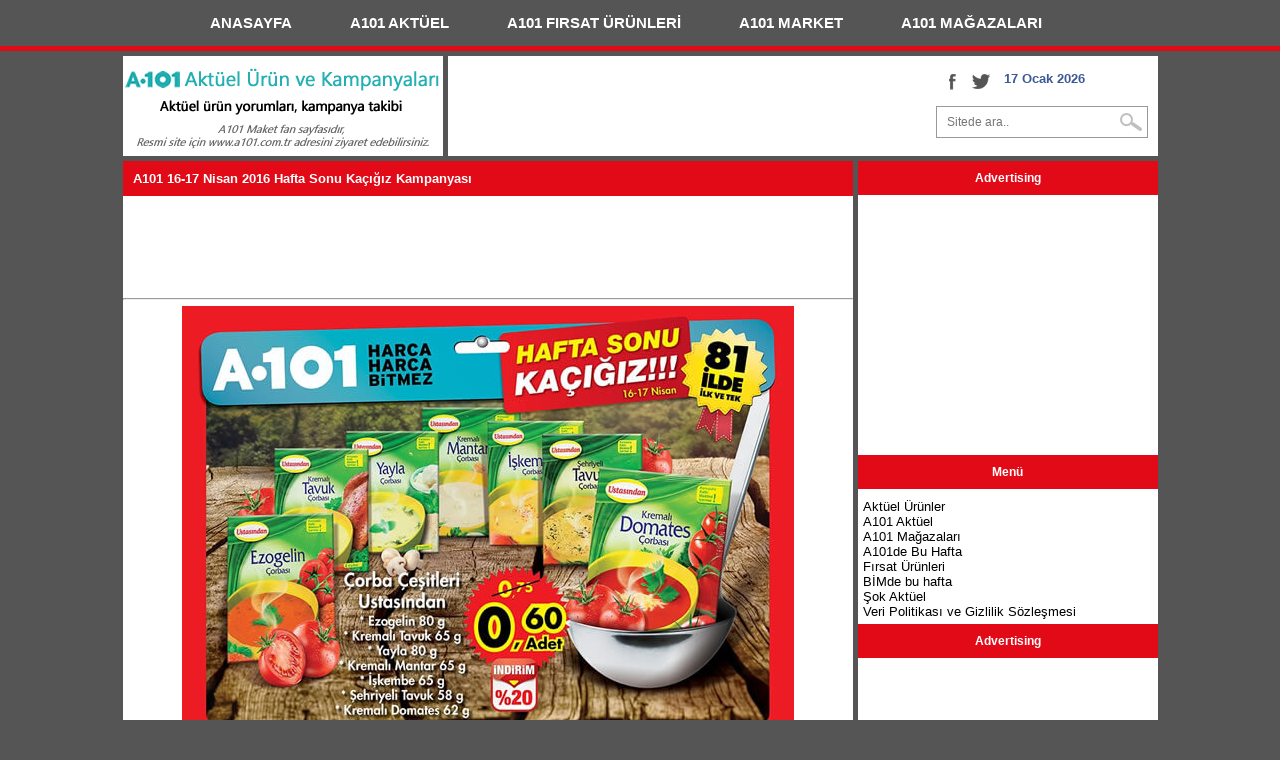

--- FILE ---
content_type: text/html; Charset=utf-8
request_url: https://a101aktuelurun.com/katalog/a101-16-17-nisan-2016-hafta-sonu-kacigiz-kampanyasi/
body_size: 5371
content:
<!DOCTYPE html PUBLIC "-//W3C//DTD XHTML 1.0 Transitional//EN" "http://www.w3.org/TR/xhtml1/DTD/xhtml1-transitional.dtd">
<html xmlns="http://www.w3.org/1999/xhtml"><head>
<meta http-equiv="content-language" content="tr-TR" />
<meta http-equiv="Content-Type" content="text/html; charset=utf-8" />
<title>A101 16-17 Nisan 2016 Hafta Sonu Kaçığız Kampanyası</title>
<meta name="viewport" content="width=device-width, initial-scale=1.0" />
<link rel="canonical" href="https://a101aktuelurun.com/katalog/a101-16-17-nisan-2016-hafta-sonu-kacigiz-kampanyasi/" />
<link rel="image_src" href="https://img.a101aktuelurun.com/brosur/a101-16-17-nisan-2016-hafta-sonu-kacigiz-kampanyasi.jpg" />
<link rel="alternate" type="application/rss+xml" title="RSS 2.0" href="https://a101aktuelurun.com/feed/" />
<link rel="shortcut icon" href="https://cdn.a101aktuelurun.com/favicon.ico" />
<link rel="icon" type="image/png" sizes="192x192"  href="https://a101aktuelurun.com/img/icon.png" />
<style type="text/css">body{margin:0;background:#555;font:normal 100% 'Trebuchet MS','Lucida Grande','Lucida Sans Unicode','Lucida Sans',Tahoma,sans-serif;font-size:13px}a{text-decoration:none;color:#000}a:hover{color:#00f}h1{font-size:13px;margin:0}a img{border:none;}.ana{width:1035px;padding-bottom:5px;padding-top:5px;margin:auto}.logo{text-align:center;float:left;width:320px;height:100px;background:#fff;margin-bottom:5px}#slider{height:360px}.slider{width:612px;height:330px}.brosurB{width:612px;}.ust{float:left;margin-left:5px;width:710px;height:100px;background:#fff;margin-bottom:5px}.icerik{clear:both;width:1035px}.brosur{float:left;width:100px;padding-left:5px;padding-bottom:5px;margin:0px;}.sol{width:730px;background:#fff;float:left}.sag{width:300px;margin-left:5px;background:#fff;float:left;text-align:center}.footer{width:1015px;padding:10px;text-align:center;line-height:30px;margin-top:5px;background:#fff}.baslik{background:#E20A17;color:#fff;padding:10px;font-size:12px;font-weight:700;margin-bottom:5px;}.baslikA{background:#24AFB2;color:#fff;padding:10px;font-size:12px;font-weight:700;margin-bottom:5px;}.clear{clear:both}.album{max-width:612px;display:block;margin-left:auto;margin-right:auto}.vizyon{height:215px;width:150px;border:solid 1px #ff0}.slist{float:left;line-height:30px;background:#f5f5f5;width:119px;text-align:center;margin-bottom:5px;margin-left:5px;border:solid 1px #c0c0c0;}.mlist{margin-left:5px;line-height:40px;background:#f5f5f5;border:solid 1px #c0c0c0;margin-bottom:5px;padding:5px;}.ustreklam{width:400px;float:left}.dreklam{display:none;text-align:center;}.social{float:right;padding:10px}.fb-but,.twitter-but,.google-but,.whatsapp-but{float:left;transition:all .1s;-moz-transition:all .1s;-ms-transition:all .1s;-o-transition:all .1s;-webkit-transition:all .1s;width:30px;height:30px}.fb-but{background:url(/img/social-buttons.png) 0 0}.fb-but:hover{background:#3b5997 url(/img/social-buttons.png) 0 -30px}.twitter-but{background:url(/img/social-buttons.png) -30px 0}.twitter-but:hover{background:#00aced url(/img/social-buttons.png) -30px -30px}.whatsapp-but{display:none;background:url(/img/social-buttons.png) -63px 0}.whatsapp-but:hover{background:#2AB200 url(/img/social-buttons.png) -63px -30px}.google-but{background:url(/img/social-buttons.png) -90px 0}.google-but:hover{background:#cb2027 url(/img/social-buttons.png) -90px -30px}.Liste{border:solid 1px #E20A17;width:355px;float:left;margin-left:5px;margin-bottom:5px;}.ListeA{border:solid 1px #24AFB2;width:355px;float:left;margin-left:5px;margin-bottom:5px;}.ListeR{float:left;margin-right:5px;padding-bottom:5px;}.Liste a{color:#FFF;}.ListeA a{color:#FFF;}.sy{float:right;margin-right:5px;font-weight:bold;}.sy a{color:#111;}.sy a:hover{color:#F00;}.menu{display:block;position:relative;width:100%;padding:0;margin:0 auto!important;line-height:30px!important;font-weight:700}.menu .menu-main-list,.menu .menu-main-list li{margin:0;padding:0}.menu a{color:#fff;text-decoration:none}.menu a:hover{background:#E20A17;}.menu .menu-main-list li{display:inline;padding:padding:0;margin:0!important}.menu-toggled{display:none;width:100%;position:relative;overflow:hidden;margin:0 auto!important}.menu-button:hover{cursor:pointer}.menu .menu-toggled ul{display:none;margin:0!important;padding:0!important}.menu .menu-toggled ul li{display:block;margin:0 auto!important}.menu.minimal a{color:#fff}.menu.minimal .menu-main-list li a{display:inline-block;padding:8px 30px;margin:0 -3px;font-size:15px}.menu.minimal .menu-toggled{width:95%;min-height:36px}.menu.minimal .menu-toggled-controls{display:block;height:36px;color:#fff;text-align:left;position:relative}.menu.minimal .menu-toggled-title{position:relative;top:9px;left:9px;font-size:16px;color:#fff}.menu.minimal .menu-button{display:block;position:absolute;right:9px;top:7px}.menu.minimal .menu-button span{display:block;margin:4px 0;height:2px;background:#333;width:25px}.menu.minimal .menu-toggled ul li a{display:block;width:100%;padding:10px 0 10px 10px;border-bottom:1px solid #dedede;color:#fff}.menu.minimal .menu-toggled ul li:first-child a{border-top:1px solid #dedede}searchform{position:relative}#searchform input{background:url(/img/search-icon.png) right 50% no-repeat #fff;border:1px solid #999;color:#777;float:left;font:400 12px/30px OpenSansRegular,sans-serif;margin-top:10px;padding:0 0 0 10px;width:200px;height:30px}#searchform #search-button{border:none;float:left}#searchform #s:focus{outline:0}@media screen and (max-width:790px) and (min-width:100px){#main-nav{display:none}#nav-mobi{display:block}.ana{width:100%;width:320px;padding-bottom:5px}.mlogo{height:75px}.logo{width:320px;height:75px;margin:auto;margin-bottom:5px}.ust{width:320px;margin:auto;margin-bottom:5px}.ustreklam{display:none}.mreklam{display:none}.dreklam{display:block}.icerik{width:320px;margin:auto}.social{float:left;margin-left:45px;text-align:center}.sol{float:none;width:320px;margin:auto;margin-bottom:5px}.sag{float:none;width:320px;margin:auto;margin-bottom:5px}.footer{width:auto;margin:auto}.whatsapp-but{display:block;}.Liste{width:308px;}.ListeA{width:308px;}.video{height:200px}#slider{height:197px}.slider{width:310px;height:167px;}.brosurB{width:310px;}}</style>
<script type="text/javascript" src="https://cdn.a101aktuelurun.com/menu.js" defer></script>
<meta name="keywords" content="A101 Market, A101 Aktüel, A101 İndirimleri, Aktüel Ürünler, A101 14 Nisan 2016, A101de Bu Hafta, A101 Fırsat Ürünleri" />
</head>
<body>
<div style="border-bottom:solid 5px #E20A17;margin-bottom:0px">
<div class="menu" data-menu-style='minimal'>
<ul><li><a href="/">ANASAYFA</a></li>
<li><a href="/tag/a101-aktuel/">A101 AKTÜEL</a></li>
<li><a href="/tag/a101-firsat-urunleri/">A101 FIRSAT ÜRÜNLERİ</a></li>
<li><a href="/tag/a101-market/">A101 MARKET</a></li>
<li><a style="border-bottom:none;" href="/a101-magazalari/">A101 MAĞAZALARI</a></li>
</ul></div></div>
<div class="ana">
<div class="logo"><a href="/" title="A101 Aktüel Ürünler"><img class="mlogo" src="https://cdn.a101aktuelurun.com/logo.png" alt="A101 Aktüel Ürünler" /></a></div>
<div class="ust"><div class="ustreklam"></div><div class="social"><a href="https://www.facebook.com/a101aktuelurun" title="Facebook" onclick="target='_blank';" class="fb-but"></a>
<a href="https://twitter.com/a101aktuelurun" title="Twitter" onclick="target='_blank';" class="twitter-but"></a><div style="padding:5px"><strong style="color:#3b5997">&nbsp;&nbsp;17 Ocak 2026</strong></div>
<form action="/search/" id="searchform" method="get">
<input type="text" name="q" value="Sitede ara.." placeholder="Sitede ara.." onfocus="if (this.value == &quot;Sitede ara..&quot;) { this.value = &quot;&quot;; }" onblur="if (this.value == &quot;&quot;) { this.value = &quot;Sitede ara..&quot;; }">
</form></div></div>
<div class="icerik">
<div class="sol">
<div class="baslik"><h1>A101 16-17 Nisan 2016 Hafta Sonu Kaçığız Kampanyası</h1></div>
<ins class="adsbygoogle"
   style="display:inline-block;min-width:320px;max-width:728px;width:100%;height:90px"
   data-ad-client="ca-pub-8756224960352111"
   data-ad-slot="5799682557"></ins>
<script async src="//pagead2.googlesyndication.com/pagead/js/adsbygoogle.js"></script>
<script>(adsbygoogle = window.adsbygoogle || []).push({});</script><hr />
<div style="text-align:center"><img width="612" height="auto" class="brosurB" src="https://img.a101aktuelurun.com/brosur/a101-16-17-nisan-2016-hafta-sonu-kacigiz-kampanyasi.jpg" alt="A101 16-17 Nisan 2016 Hafta Sonu Kaçığız Kampanyası" /></div>
<div style="padding:0px 10px 10px 10px"><p><strong>16 Nisan 2016 Cumartesi ve 17 Nisan 2016 Pazar g&uuml;nleri A101 Market mağazalarında ge&ccedil;erli olacak A101 Hafta Sonu Ka&ccedil;ığız Kampanyası detaylı incelememize başlıyoruz.</strong></p>
<p><span style="text-decoration: underline;">A101'de bu hafta sonu</span> <span style="background-color: #ffff00;"><strong>Orkide Ay&ccedil;i&ccedil;ek Yağı</strong></span> ve <span style="background-color: #00ffff;"><strong>Ustasından &Ccedil;orba &Ccedil;eşitleri</strong></span> gibi &uuml;r&uuml;nlerde yine indirimli fiyatlar dikkat &ccedil;ekiyor.</p>
<p>Lafı hi&ccedil; uzatmadan <strong>A101 16-17 Nisan 2016 Hafta Sonu Ka&ccedil;ığız Kampanyası</strong> &uuml;r&uuml;nlerini ve indirimli fiyatlarını listeleyelim;</p>
<ul>
<li>Ustasından &Ccedil;orba &Ccedil;eşitleri 0,60 TL</li>
<li>Orkide Ay&ccedil;i&ccedil;ek Yağı Pet 5 Litre 23,45 TL</li>
<li>Orkide Ay&ccedil;i&ccedil;ek Yağı Kavanoz 5 Litre 23,45 TL</li>
<li>Nari Meyve Konsantresi 1 Litre 1,95 TL</li>
<li>Sandy Sprey Kolonya 100ml 1,75 TL</li>
<li>Balon &Ccedil;eşitleri 1 TL</li>
<li>Silk&amp;Blue Bayan Dantelli Atlet &amp; Slip Takım 7,95 TL</li>
</ul>
<p>B&ouml;ylece <span style="text-decoration: underline;">A101 Hafta Sonu Ka&ccedil;ığız 16-17 Nisan 2016 Kampanyası</span> detaylı incelemesini de tamamladık. Gelecek hafta sonu i&ccedil;in yayınlanan <span style="background-color: #ffff99;"><strong>A101 Hafta Sonu Ka&ccedil;ığız 23-24 Nisan 2016 Kampanyası</strong></span> incelemesine de sitemizden ulaşabilirsiniz.</p></div>
<hr><script async src="//pagead2.googlesyndication.com/pagead/js/adsbygoogle.js"></script>
<!-- a101-200txt -->
<ins class="adsbygoogle"
     style="display:block"
     data-ad-client="ca-pub-8756224960352111"
     data-ad-slot="6266586410"
     data-ad-format="link"
     data-full-width-responsive="true"></ins>
<script>
(adsbygoogle = window.adsbygoogle || []).push({});
</script><hr>
<div class="clear"></div>
<div class="baslik">Advertising</div>
<div style="padding-bottom:5px;">
<script async src="//pagead2.googlesyndication.com/pagead/js/adsbygoogle.js"></script>
<!-- a101-duyarli -->
<ins class="adsbygoogle"
     style="display:block"
     data-ad-client="ca-pub-8756224960352111"
     data-ad-slot="5799682557"
     data-ad-format="auto"
     data-full-width-responsive="true"></ins>
<script>
(adsbygoogle = window.adsbygoogle || []).push({});
</script>
</div>
<div class="baslik">Diğer Broşürler</div>
<dl class="brosur"><dt><a href="/katalog/a101-aktuel-urunler-14-nisan-2016-katalogu-samsung-55j6370-curved-tv/" title="A101 Aktüel Ürünler 14 Nisan 2016 Katalogu - Samsung 55J6370 Curved Tv"><img src="https://img.a101aktuelurun.com/brosur/small/a101-aktuel-urunler-14-nisan-2016-katalogu-samsung-55j6370-curved-tv.jpg" alt="A101 Aktüel Ürünler 14 Nisan 2016 Katalogu - Samsung 55J6370 Curved Tv" /></a></dt></dl>
<dl class="brosur"><dt><a href="/katalog/a101-market-14-nisan-2016-firsat-urunleri-luminarc/" title="A101 Market 14 Nisan 2016 Fırsat Ürünleri - Luminarc"><img src="https://img.a101aktuelurun.com/brosur/small/a101-market-14-nisan-2016-firsat-urunleri-luminarc.jpg" alt="A101 Market 14 Nisan 2016 Fırsat Ürünleri - Luminarc" /></a></dt></dl>
<dl class="brosur"><dt><a href="/katalog/a101-14-04-2016-persembe-firsatlari-goblen-kaymaz-taban-hali/" title="A101 14.04.2016 Perşembe Fırsatları - Goblen Kaymaz Taban Halı"><img src="https://img.a101aktuelurun.com/brosur/small/a101-14-04-2016-persembe-firsatlari-goblen-kaymaz-taban-hali.jpg" alt="A101 14.04.2016 Perşembe Fırsatları - Goblen Kaymaz Taban Halı" /></a></dt></dl>
<dl class="brosur"><dt><a href="/katalog/a101-firsat-urunleri-14-nisan-2016-katalogu-cok-amacli-dolap/" title="A101 Fırsat Ürünleri 14 Nisan 2016 Katalogu - Çok Amaçlı Dolap"><img src="https://img.a101aktuelurun.com/brosur/small/a101-firsat-urunleri-14-nisan-2016-katalogu-cok-amacli-dolap.jpg" alt="A101 Fırsat Ürünleri 14 Nisan 2016 Katalogu - Çok Amaçlı Dolap" /></a></dt></dl>
<dl class="brosur"><dt><a href="/katalog/a101-14-20-nisan-2016-indirim-katalogu-saray-biskuvi-cikolata/" title="A101 14-20 Nisan 2016 İndirim Katalogu - Saray Bisküvi Çikolata"><img src="https://img.a101aktuelurun.com/brosur/small/a101-14-20-nisan-2016-indirim-katalogu-saray-biskuvi-cikolata.jpg" alt="A101 14-20 Nisan 2016 İndirim Katalogu - Saray Bisküvi Çikolata" /></a></dt></dl>
<dl class="brosur"><dt><a href="/katalog/a101-firsatlari-14-nisan-2016-katalogu-pinar/" title="A101 Fırsatları 14 Nisan 2016 Katalogu - Pınar"><img src="https://img.a101aktuelurun.com/brosur/small/a101-firsatlari-14-nisan-2016-katalogu-pinar.jpg" alt="A101 Fırsatları 14 Nisan 2016 Katalogu - Pınar" /></a></dt></dl>
<dl class="brosur"><dt><a href="/katalog/a101-indirimleri-14-nisan-2016-katalogu-ciftci/" title="A101 İndirimleri 14 Nisan 2016 Katalogu - Çiftçi"><img src="https://img.a101aktuelurun.com/brosur/small/a101-indirimleri-14-nisan-2016-katalogu-ciftci.jpg" alt="A101 İndirimleri 14 Nisan 2016 Katalogu - Çiftçi" /></a></dt></dl>
<dl class="brosur"><dt><a href="/katalog/a101-11-17-nisan-2016-firsat-urunleri-katalogu-cemil-usta-akcaabat-kofte/" title="A101 11-17 Nisan 2016 Fırsat Ürünleri Katalogu - Cemil Usta Akçaabat Köfte"><img src="https://img.a101aktuelurun.com/brosur/small/a101-11-17-nisan-2016-firsat-urunleri-katalogu-cemil-usta-akcaabat-kofte.jpg" alt="A101 11-17 Nisan 2016 Fırsat Ürünleri Katalogu - Cemil Usta Akçaabat Köfte" /></a></dt></dl>
<dl class="brosur"><dt><a href="/katalog/a101-16-nisan-2016-cumartesi-firsatlari-katalogu-orkide-kanola-yagi/" title="A101 16 Nisan 2016 Cumartesi Fırsatları Katalogu - Orkide Kanola Yağı"><img src="https://img.a101aktuelurun.com/brosur/small/a101-16-nisan-2016-cumartesi-firsatlari-katalogu-orkide-kanola-yagi.jpg" alt="A101 16 Nisan 2016 Cumartesi Fırsatları Katalogu - Orkide Kanola Yağı" /></a></dt></dl>
<dl class="brosur"><dt><a href="/katalog/a101-16-nisan-2016-aktuel-urunler-katalogu-bingo-toz-deterjan/" title="A101 16 Nisan 2016 Aktüel Ürünler Katalogu - Bingo Toz Deterjan"><img src="https://img.a101aktuelurun.com/brosur/small/a101-16-nisan-2016-aktuel-urunler-katalogu-bingo-toz-deterjan.jpg" alt="A101 16 Nisan 2016 Aktüel Ürünler Katalogu - Bingo Toz Deterjan" /></a></dt></dl>
<div class="clear"></div>
<div class="baslik">Yeni A101 Katalogları</div>			
<div class="ListeA"><div class="baslikA"><a href="/a101-22-ocak-2026-aktuel-urunler-katalogu/" title="A101 22 Ocak 2026 Aktüel Ürünler Kataloğu">A101 22 Ocak 2026 Aktüel Ürünler Kataloğu</a></div><div class="ListeR"><a href="/a101-22-ocak-2026-aktuel-urunler-katalogu/" title="A101 22 Ocak 2026 Aktüel Ürünler Kataloğu"><img src="https://img.a101aktuelurun.com/a101-22-ocak-2026-aktuel-urunler-katalogu.jpg" alt="A101 22 Ocak 2026 Aktüel Ürünler Kataloğu" /></a></div>A101'de bu hafta 22 Ocak 206 tarihinden itibaren geçerli olacak aktüel ürün katalogları yayınlandı. A101 22 Ocak 2026 Perşembe kataloğu ile bu hafta satışa sunulacak aktüel...<br /><span class="sy"><a href="/a101-22-ocak-2026-aktuel-urunler-katalogu/">DEVAMINI OKU &gt;&gt;</a></span></div>
<div class="ListeA"><div class="baslikA"><a href="/a101-15-ocak-2026-aktuel-urunler-katalogu/" title="A101 15 Ocak 2026 Aktüel Ürünler Kataloğu">A101 15 Ocak 2026 Aktüel Ürünler Kataloğu</a></div><div class="ListeR"><a href="/a101-15-ocak-2026-aktuel-urunler-katalogu/" title="A101 15 Ocak 2026 Aktüel Ürünler Kataloğu"><img src="https://img.a101aktuelurun.com/a101-15-ocak-2026-aktuel-urunler-katalogu.jpg" alt="A101 15 Ocak 2026 Aktüel Ürünler Kataloğu" /></a></div>A101 Market 15 Ocak 2026 Aldın Aldın kataloğunu yayınladı. A101 15 Ocak 2026 Perşembe kataloğu ile bu hafta satışa sunulacak aktüel ürünler belli oldu. 15 Ocak A101 Market...<br /><span class="sy"><a href="/a101-15-ocak-2026-aktuel-urunler-katalogu/">DEVAMINI OKU &gt;&gt;</a></span></div>
	
<div class="clear"></div>
</div>
<div class="sag">
<div class="baslik">Advertising</div>
<div style="padding-bottom:5px"><script async src="//pagead2.googlesyndication.com/pagead/js/adsbygoogle.js"></script>
<!-- a101-300x250 -->
<ins class="adsbygoogle"
     style="display:inline-block;width:300px;height:250px"
     data-ad-client="ca-pub-8756224960352111"
     data-ad-slot="2453256493"></ins>
<script>
(adsbygoogle = window.adsbygoogle || []).push({});
</script></div>
<div class="baslik">Menü</div>
<div style="text-align:left;padding:5px">Aktüel Ürünler<br />A101 Aktüel<br />A101 Mağazaları<br />A101de Bu Hafta<br />Fırsat Ürünleri<br /><a href="http://aktuelkatalogu.com/tag/bimde-bu-hafta/">BİMde bu hafta</a><br /><a href="http://aktuel-site.com/" title="şok aktüel ürünler">Şok Aktüel</a><br /><a href="https://a101aktuelurun.com/veri-politikasi-ve-gizlilik-sozlesmesi/" title="Veri Politikası ve Gizlilik Sözleşmesi">Veri Politikası ve Gizlilik Sözleşmesi</a>
</div>
<div class="baslik">Advertising</div>
<div style="padding-bottom:5px"><script async src="//pagead2.googlesyndication.com/pagead/js/adsbygoogle.js"></script>
<!-- a101-300x250 -->
<ins class="adsbygoogle"
     style="display:inline-block;width:300px;height:250px"
     data-ad-client="ca-pub-8756224960352111"
     data-ad-slot="2453256493"></ins>
<script>
(adsbygoogle = window.adsbygoogle || []).push({});
</script></div>
</div><div class="clear"></div>
</div>
<div class="footer">
<strong style="color:#24AFB2">A101</strong> <strong>market</strong> <strong>katalog</strong> ve <strong>A101 broşür</strong> içeriklerinde yer alan <strong>aktüel ürünler</strong> ile <strong>kampanyalar</strong> sitemiz kullanıcılarına düzenli olarak sunulmaktadır.<br />
A101 market ve A101 mağazaları şubeleri sitemizde illere ve ilçelere göre listelenmektedir. <a href="https://a101aktuelurun.com/sitemap/" style="font-weight:bold;" title="Aktüel Sitemap">Site Haritası</a> kullanarak site içerisinde dolaşabilir, site anasayfasına buradan ulaşabilirsiniz <a href="https://a101aktuelurun.com/" style="font-weight:bold;" title="A101 Aktüel Ürünler - A101 Fırsat Ürünleri">Aktüel Ürünler</a><br />
<a href="http://www.dmca.com/Protection/Status.aspx?ID=4f7d01e7-d183-4d90-9187-b8ec21974034" title="DMCA.com Protection Status"><img src ="https://cdn.a101aktuelurun.com/dmca_protected_sml_120n.png?ID=4f7d01e7-d183-4d90-9187-b8ec21974034" alt="DMCA.com Protection Status" /></a><div class="clear"></div></div>
<script>
  (function(i,s,o,g,r,a,m){i['GoogleAnalyticsObject']=r;i[r]=i[r]||function(){
  (i[r].q=i[r].q||[]).push(arguments)},i[r].l=1*new Date();a=s.createElement(o),
  m=s.getElementsByTagName(o)[0];a.async=1;a.src=g;m.parentNode.insertBefore(a,m)
  })(window,document,'script','//www.google-analytics.com/analytics.js','ga');

  ga('create', 'UA-70621943-1', 'auto');
  ga('send', 'pageview');

</script>
<script type="text/javascript">var fox_token='F4mADyEQErxwWH6Xe+RywA';(function(){var foxscript=document.createElement('script');foxscript.src='//a101aktueluruncom.foxpush.net/foxpush_'+fox_token+'.js?v='+Math.random();foxscript.type='text/javascript';foxscript.async='true';var fox_s=document.getElementsByTagName('script')[0];fox_s.parentNode.insertBefore(foxscript,fox_s)})();</script>
</div>
<script defer src="https://static.cloudflareinsights.com/beacon.min.js/vcd15cbe7772f49c399c6a5babf22c1241717689176015" integrity="sha512-ZpsOmlRQV6y907TI0dKBHq9Md29nnaEIPlkf84rnaERnq6zvWvPUqr2ft8M1aS28oN72PdrCzSjY4U6VaAw1EQ==" data-cf-beacon='{"version":"2024.11.0","token":"ccf87b58be5240ab982baeeac5fc8e39","r":1,"server_timing":{"name":{"cfCacheStatus":true,"cfEdge":true,"cfExtPri":true,"cfL4":true,"cfOrigin":true,"cfSpeedBrain":true},"location_startswith":null}}' crossorigin="anonymous"></script>
</body>
</html>

--- FILE ---
content_type: text/html; charset=utf-8
request_url: https://www.google.com/recaptcha/api2/aframe
body_size: 267
content:
<!DOCTYPE HTML><html><head><meta http-equiv="content-type" content="text/html; charset=UTF-8"></head><body><script nonce="LsoA27LKQ-arN3o8PYEZKw">/** Anti-fraud and anti-abuse applications only. See google.com/recaptcha */ try{var clients={'sodar':'https://pagead2.googlesyndication.com/pagead/sodar?'};window.addEventListener("message",function(a){try{if(a.source===window.parent){var b=JSON.parse(a.data);var c=clients[b['id']];if(c){var d=document.createElement('img');d.src=c+b['params']+'&rc='+(localStorage.getItem("rc::a")?sessionStorage.getItem("rc::b"):"");window.document.body.appendChild(d);sessionStorage.setItem("rc::e",parseInt(sessionStorage.getItem("rc::e")||0)+1);localStorage.setItem("rc::h",'1768637371593');}}}catch(b){}});window.parent.postMessage("_grecaptcha_ready", "*");}catch(b){}</script></body></html>